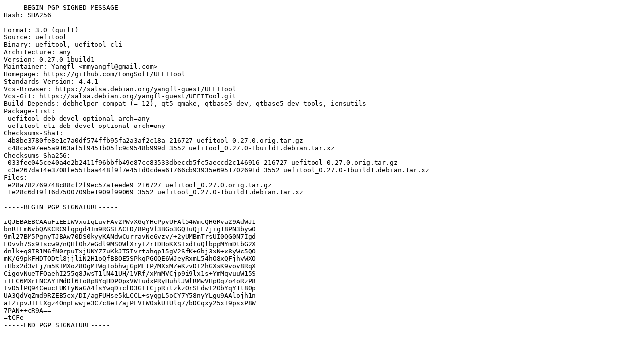

--- FILE ---
content_type: text/prs.lines.tag
request_url: http://archive.ubuntu.com/ubuntu/pool/universe/u/uefitool/uefitool_0.27.0-1build1.dsc
body_size: 1996
content:
-----BEGIN PGP SIGNED MESSAGE-----
Hash: SHA256

Format: 3.0 (quilt)
Source: uefitool
Binary: uefitool, uefitool-cli
Architecture: any
Version: 0.27.0-1build1
Maintainer: Yangfl <mmyangfl@gmail.com>
Homepage: https://github.com/LongSoft/UEFITool
Standards-Version: 4.4.1
Vcs-Browser: https://salsa.debian.org/yangfl-guest/UEFITool
Vcs-Git: https://salsa.debian.org/yangfl-guest/UEFITool.git
Build-Depends: debhelper-compat (= 12), qt5-qmake, qtbase5-dev, qtbase5-dev-tools, icnsutils
Package-List:
 uefitool deb devel optional arch=any
 uefitool-cli deb devel optional arch=any
Checksums-Sha1:
 4b8be3780fe8e1c7a0df574ffb95fa2a3af2c18a 216727 uefitool_0.27.0.orig.tar.gz
 c48ca597ee5a9163af5f9451b05fc9c9548b999d 3552 uefitool_0.27.0-1build1.debian.tar.xz
Checksums-Sha256:
 033fee045ce40a4e2b2411f96bbfb49e87cc83533dbeccb5fc5aeccd2c146916 216727 uefitool_0.27.0.orig.tar.gz
 c3e267da14e3708fe551baa448f9f7e451d0cdea61766cb93935e6951702691d 3552 uefitool_0.27.0-1build1.debian.tar.xz
Files:
 e28a782769748c88cf2f9ec57a1eede9 216727 uefitool_0.27.0.orig.tar.gz
 1e28c6d19f16d7500709be1909f99069 3552 uefitool_0.27.0-1build1.debian.tar.xz

-----BEGIN PGP SIGNATURE-----

iQJEBAEBCAAuFiEE1WVxuIqLuvFAv2PWvX6qYHePpvUFAl54WmcQHGRva29AdWJ1
bnR1LmNvbQAKCRC9fqpgd4+m9RGSEAC+D/8PgVf3BGo3GQTuQjL7jig18PN3byw0
9ml27BM5PgnyTJBAw70DS0kyyKANdwCurravNe6vzv/+2yUMBmTrsUI0QG0N7Igd
FOvvh7Sx9+scw9/nQHf0hZeGdl9MS0WlXry+ZrtDHoKXSIxdTuQlbppMYmDtbG2X
dnlk+q8IB1M6fN0rpuTxjUNYZ7uKkJT5Ivrtahqp15gV2SfK+Gbj3xN+x8yWc5QO
mK/G9pkFHDTODtl8jjliN2H1oQfBBOE5SPkqPGOQE6WJeyRxmL54hO8xQFjhvWXO
iHbx2d3vLj/m5KIMXoZ8OgMTWgTobhwjGpMLtP/MXxMZeKzvD+2hGXsK9vov8RqX
CigovNueTFOaehI255q8JwsT1lN41UH/1VRf/xMmMVCjp9i9lx1s+YmMqvuuW15S
iIEC6MXrFNCAY+MdDf6To8p8YqHDP0pxVW1udxPRyHuhlJWlRMwVHpOq7o4oRzP8
TvD5lPQ94CeucLUKTyNaGA4fsYwqDicfD3GTtCjpRitzkzOrSFdwT2ObYqY1t80p
UA3QdVqZmd9RZEB5cx/DI/agFUHse5kLCCL+syqgL5oCY7Y58nyYLgu9AAlojh1n
a1ZipvJ+LtXgz4OnpEwwje3C7c8eIZajPLVTW0skUTUlq7/bDCqxy25x+9psxP8W
7PAN++cR9A==
=tCFe
-----END PGP SIGNATURE-----
